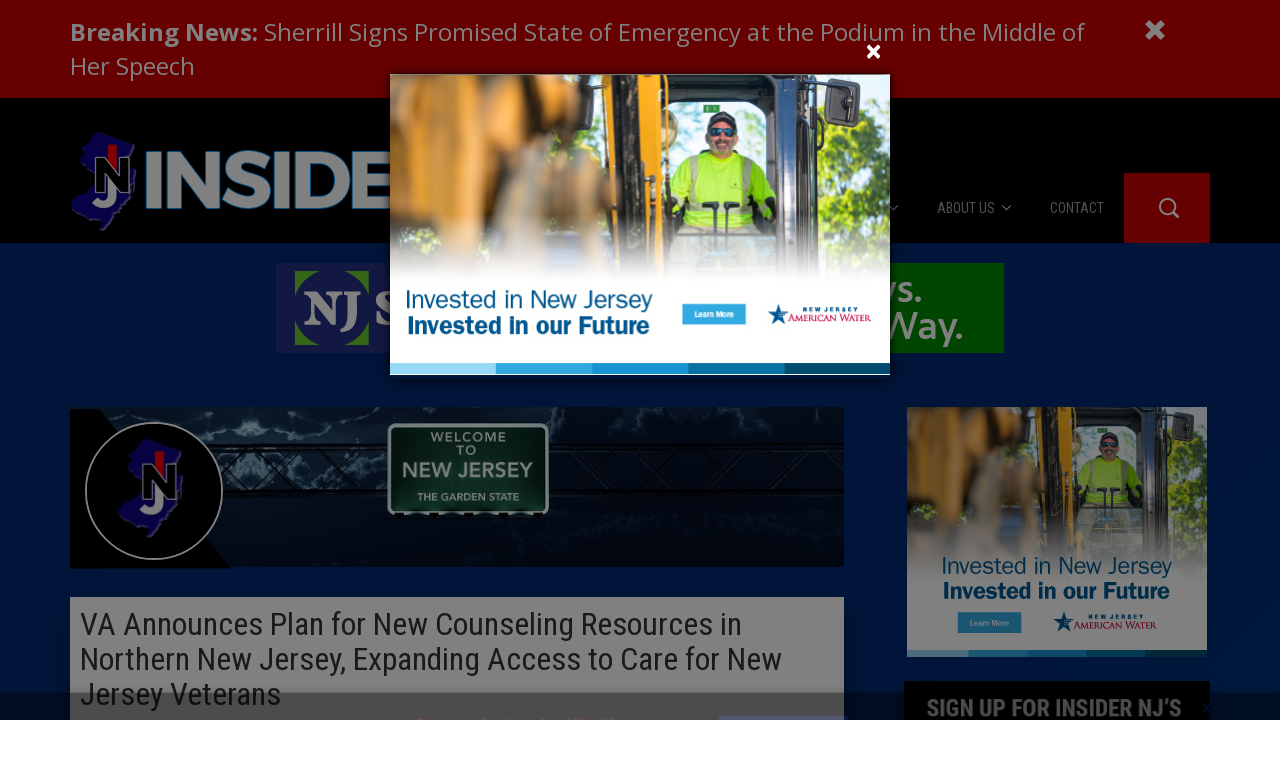

--- FILE ---
content_type: text/plain; charset=utf-8
request_url: https://firestore.googleapis.com/google.firestore.v1.Firestore/Listen/channel?database=projects%2Finsidernj-f8ca4%2Fdatabases%2F(default)&VER=8&RID=12194&CVER=22&X-HTTP-Session-Id=gsessionid&%24httpHeaders=X-Goog-Api-Client%3Agl-js%2F%20fire%2F8.10.1%0D%0AContent-Type%3Atext%2Fplain%0D%0AX-Firebase-GMPID%3A1%3A214702576624%3Aweb%3A9e7c124c9427ee75f4c335%0D%0A&zx=mv1d4w9o6kat&t=1
body_size: -405
content:
51
[[0,["c","sGPMs02djQbNgjUGfdua_g","",8,12,30000]]]


--- FILE ---
content_type: application/javascript
request_url: https://www.insidernj.com/wp-content/themes/insidernj_v2/js/frontend.js?v=22
body_size: 2438
content:
jQuery(document).ready(function($){
    $(".navbar-form .btn-submit").click(function(e) {
        if ($form = $(this).closest(".navbar-form"), $form.hasClass("navbar-form-collapsed")) return e.preventDefault(), void $form.removeClass("navbar-form-collapsed")
    }), $(".navbar-form .btn-close").click(function(e) {
        $(this).closest(".navbar-form").addClass("navbar-form-collapsed")
    })
    
    var postCalendarEvent = function() {
    	var data = {};
    	var packet = null;
 		data.eventName = $("input[name=event-name]").val();
 		data.firstName = $("input[name=first-name]").val();
 		data.lastName = $("input[name=last-name]").val();
 		data.email = $("input[name=organizer-email]").val();
 		data.phone = $("input[name=organizer-phone]").val();
 		data.date = $("input[name=event-date]").val();
 		data.time = $("input[name=event-time]").val();
 		data.location = $("input[name=location]").val();
 		data.desc = $("textarea[name=event-description]").val();
 		
 		packet = JSON.stringify(data);
 		packet = Base64.encode(packet);
 		
 		if ( packet ) {
			$.post( "/wp-content/themes/insidernj_v2/api/add_event.php", { postData: packet })
			  .done(function( data ) {
			    document.location = '/thank-you/';
			    //console.log(data);
		    });
		    
		    var options = {keyboard: false, backdrop: 'static'};
		   $('#eventSubmitModal').modal(options);
 		}
 	};
    
    var wpcf7Elm = document.querySelector( '.wpcf7' );
 
 	if (wpcf7Elm) {
 		wpcf7Elm.addEventListener( 'wpcf7mailsent', function( event ) {
 			postCalendarEvent();
		    
		}, false );
		
		wpcf7Elm.addEventListener( 'wpcf7invalid', function( event ) {
		    alert( "We had a problem sending your event request. Please verify your form fields and try again." );
		}, false );
		
		wpcf7Elm.addEventListener( 'wpcf7mailfailed', function( event ) {
		    alert( "We had a problem sending your event request. Please verify your form and fields try again." );
		}, false );
 	}
    
    $("#hideBreakingNews").click(function(){
    	var d = new Date();
    	d.setTime(d.getTime() + (3600*1000));
    	var cname = "breakingNews";
    	var cvalue = "shown"; 
    	var expires = "expires="+ d.toUTCString();
    	document.cookie = cname + "=" + cvalue + ";" + expires + ";path=/";
    	$("#breakingNews").css("height", "0");
    	$("#breakingNews").css("padding", "0");
    	$("#breakingNews").css("overflow", "hidden");
	});
	
	//add handlers podcast information
	$(".podcast-thumb-holder").click(function(){
		showEmbeddedPodcast($(this));
	});

	var showEmbeddedPodcast = function(targetThumbnail) {
		var pID = targetThumbnail.data('podcastId');
		var hostID = targetThumbnail.data('hostId');
		var episodeID = targetThumbnail.data('episodeId');
		var iframeURL = "//percolate.blogtalkradio.com/offsiteplayer?hostId=" + hostID + "&episodeId=" + episodeID ;
		targetThumbnail.css("display", "none");
		$("#podcastIframe-"+pID).removeClass('hidden');
		$("#podcastIframe-"+pID).prop("src", iframeURL);
	}

	if($("#webPosts") != undefined) {

		if( $(document).width() >= 768) {
			var postHeight = $("#webPosts").height();
			$("#homePodcastPlayer").css("height", (postHeight-5)+"px");
		}
		
	}
});

(function(global){"use strict";var _Base64=global.Base64;var version="2.3.2";var buffer;if(typeof module!=="undefined"&&module.exports){try{buffer=require("buffer").Buffer}catch(err){}}var b64chars="ABCDEFGHIJKLMNOPQRSTUVWXYZabcdefghijklmnopqrstuvwxyz0123456789+/";var b64tab=function(bin){var t={};for(var i=0,l=bin.length;i<l;i++)t[bin.charAt(i)]=i;return t}(b64chars);var fromCharCode=String.fromCharCode;var cb_utob=function(c){if(c.length<2){var cc=c.charCodeAt(0);return cc<128?c:cc<2048?fromCharCode(192|cc>>>6)+fromCharCode(128|cc&63):fromCharCode(224|cc>>>12&15)+fromCharCode(128|cc>>>6&63)+fromCharCode(128|cc&63)}else{var cc=65536+(c.charCodeAt(0)-55296)*1024+(c.charCodeAt(1)-56320);return fromCharCode(240|cc>>>18&7)+fromCharCode(128|cc>>>12&63)+fromCharCode(128|cc>>>6&63)+fromCharCode(128|cc&63)}};var re_utob=/[\uD800-\uDBFF][\uDC00-\uDFFFF]|[^\x00-\x7F]/g;var utob=function(u){return u.replace(re_utob,cb_utob)};var cb_encode=function(ccc){var padlen=[0,2,1][ccc.length%3],ord=ccc.charCodeAt(0)<<16|(ccc.length>1?ccc.charCodeAt(1):0)<<8|(ccc.length>2?ccc.charCodeAt(2):0),chars=[b64chars.charAt(ord>>>18),b64chars.charAt(ord>>>12&63),padlen>=2?"=":b64chars.charAt(ord>>>6&63),padlen>=1?"=":b64chars.charAt(ord&63)];return chars.join("")};var btoa=global.btoa?function(b){return global.btoa(b)}:function(b){return b.replace(/[\s\S]{1,3}/g,cb_encode)};var _encode=buffer?buffer.from&&buffer.from!==Uint8Array.from?function(u){return(u.constructor===buffer.constructor?u:buffer.from(u)).toString("base64")}:function(u){return(u.constructor===buffer.constructor?u:new buffer(u)).toString("base64")}:function(u){return btoa(utob(u))};var encode=function(u,urisafe){return!urisafe?_encode(String(u)):_encode(String(u)).replace(/[+\/]/g,function(m0){return m0=="+"?"-":"_"}).replace(/=/g,"")};var encodeURI=function(u){return encode(u,true)};var re_btou=new RegExp(["[À-ß][-¿]","[à-ï][-¿]{2}","[ð-÷][-¿]{3}"].join("|"),"g");var cb_btou=function(cccc){switch(cccc.length){case 4:var cp=(7&cccc.charCodeAt(0))<<18|(63&cccc.charCodeAt(1))<<12|(63&cccc.charCodeAt(2))<<6|63&cccc.charCodeAt(3),offset=cp-65536;return fromCharCode((offset>>>10)+55296)+fromCharCode((offset&1023)+56320);case 3:return fromCharCode((15&cccc.charCodeAt(0))<<12|(63&cccc.charCodeAt(1))<<6|63&cccc.charCodeAt(2));default:return fromCharCode((31&cccc.charCodeAt(0))<<6|63&cccc.charCodeAt(1))}};var btou=function(b){return b.replace(re_btou,cb_btou)};var cb_decode=function(cccc){var len=cccc.length,padlen=len%4,n=(len>0?b64tab[cccc.charAt(0)]<<18:0)|(len>1?b64tab[cccc.charAt(1)]<<12:0)|(len>2?b64tab[cccc.charAt(2)]<<6:0)|(len>3?b64tab[cccc.charAt(3)]:0),chars=[fromCharCode(n>>>16),fromCharCode(n>>>8&255),fromCharCode(n&255)];chars.length-=[0,0,2,1][padlen];return chars.join("")};var atob=global.atob?function(a){return global.atob(a)}:function(a){return a.replace(/[\s\S]{1,4}/g,cb_decode)};var _decode=buffer?buffer.from&&buffer.from!==Uint8Array.from?function(a){return(a.constructor===buffer.constructor?a:buffer.from(a,"base64")).toString()}:function(a){return(a.constructor===buffer.constructor?a:new buffer(a,"base64")).toString()}:function(a){return btou(atob(a))};var decode=function(a){return _decode(String(a).replace(/[-_]/g,function(m0){return m0=="-"?"+":"/"}).replace(/[^A-Za-z0-9\+\/]/g,""))};var noConflict=function(){var Base64=global.Base64;global.Base64=_Base64;return Base64};global.Base64={VERSION:version,atob:atob,btoa:btoa,fromBase64:decode,toBase64:encode,utob:utob,encode:encode,encodeURI:encodeURI,btou:btou,decode:decode,noConflict:noConflict};if(typeof Object.defineProperty==="function"){var noEnum=function(v){return{value:v,enumerable:false,writable:true,configurable:true}};global.Base64.extendString=function(){Object.defineProperty(String.prototype,"fromBase64",noEnum(function(){return decode(this)}));Object.defineProperty(String.prototype,"toBase64",noEnum(function(urisafe){return encode(this,urisafe)}));Object.defineProperty(String.prototype,"toBase64URI",noEnum(function(){return encode(this,true)}))}}if(global["Meteor"]){Base64=global.Base64}if(typeof module!=="undefined"&&module.exports){module.exports.Base64=global.Base64}else if(typeof define==="function"&&define.amd){define([],function(){return global.Base64})}})(typeof self!=="undefined"?self:typeof window!=="undefined"?window:typeof global!=="undefined"?global:this);



--- FILE ---
content_type: text/plain; charset=utf-8
request_url: https://firestore.googleapis.com/google.firestore.v1.Firestore/Listen/channel?VER=8&database=projects%2Finsidernj-f8ca4%2Fdatabases%2F(default)&RID=88637&CVER=22&X-HTTP-Session-Id=gsessionid&zx=p8gm1bfgzfzc&t=1
body_size: -133
content:
51
[[0,["c","9sm2_Ok3cFhq_uufIYUF0Q","",8,12,30000]]]


--- FILE ---
content_type: text/plain; charset=utf-8
request_url: https://firestore.googleapis.com/google.firestore.v1.Firestore/Write/channel?database=projects%2Finsidernj-f8ca4%2Fdatabases%2F(default)&VER=8&RID=45693&CVER=22&X-HTTP-Session-Id=gsessionid&%24httpHeaders=X-Goog-Api-Client%3Agl-js%2F%20fire%2F8.10.1%0D%0AContent-Type%3Atext%2Fplain%0D%0AX-Firebase-GMPID%3A1%3A214702576624%3Aweb%3A9e7c124c9427ee75f4c335%0D%0A&zx=lpnmgl33osc&t=1
body_size: -405
content:
51
[[0,["c","sqP0CWJFfS6oAW_uWM66vg","",8,12,30000]]]
